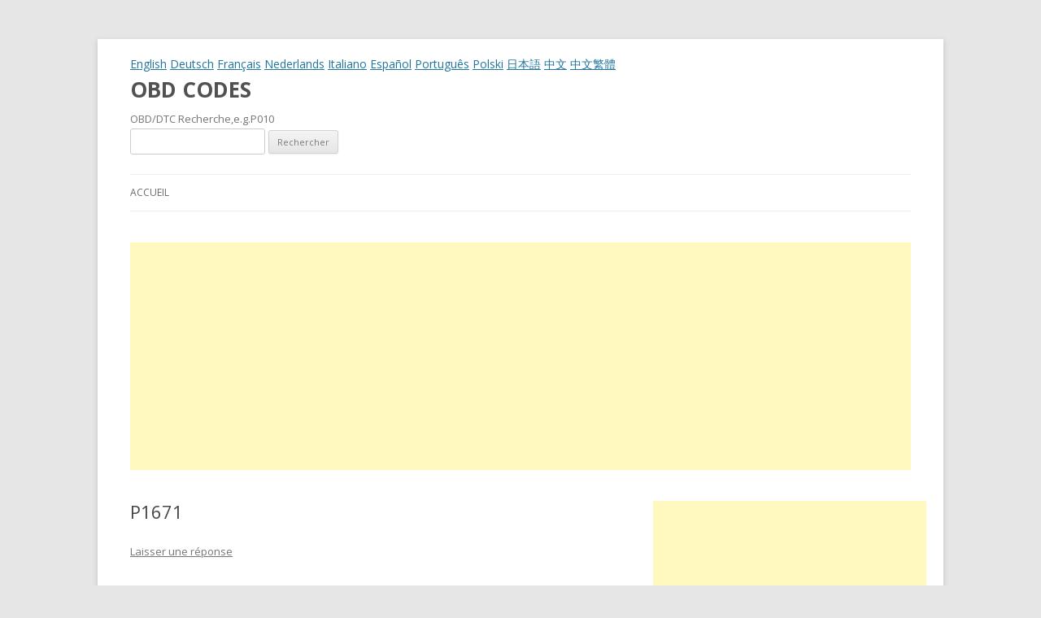

--- FILE ---
content_type: text/html; charset=UTF-8
request_url: https://www.obd-data.com/fr/p1671.html
body_size: 6987
content:
<!DOCTYPE html>
<!--[if IE 7]>
<html class="ie ie7" dir="ltr" lang="fr-FR"
	prefix="og: https://ogp.me/ns#" >
<![endif]-->
<!--[if IE 8]>
<html class="ie ie8" dir="ltr" lang="fr-FR"
	prefix="og: https://ogp.me/ns#" >
<![endif]-->
<!--[if !(IE 7) | !(IE 8)  ]><!-->
<html dir="ltr" lang="fr-FR"
	prefix="og: https://ogp.me/ns#" >
<!--<![endif]-->
<head>
<meta charset="UTF-8" />
<meta name="viewport" content="width=device-width" />

<link rel="profile" href="https://gmpg.org/xfn/11" />
<link rel="pingback" href="https://www.obd-data.com/fr/xmlrpc.php" />
<!--[if lt IE 9]>
<script src="https://www.obd-data.com/fr/wp-content/themes/twentytwelve/js/html5.js" type="text/javascript"></script>
<![endif]-->

		<!-- All in One SEO 4.2.6.1 - aioseo.com -->
		<title>P1671 - OBD CODES</title>
		<meta name="description" content="P1671 Code de défaut: Electrovanne de commande de régulateur de pression de carburant - panne Cause possible: Câblage, électrovanne de commande de régulateur de pression de carburant" />
		<meta name="robots" content="max-image-preview:large" />
		<link rel="canonical" href="https://www.obd-data.com/fr/p1671.html" />
		<meta name="generator" content="All in One SEO (AIOSEO) 4.2.6.1 " />
		<meta property="og:locale" content="fr_FR" />
		<meta property="og:site_name" content="OBD CODES - OBD/DTC Recherche,e.g.P010" />
		<meta property="og:type" content="article" />
		<meta property="og:title" content="P1671 - OBD CODES" />
		<meta property="og:description" content="P1671 Code de défaut: Electrovanne de commande de régulateur de pression de carburant - panne Cause possible: Câblage, électrovanne de commande de régulateur de pression de carburant" />
		<meta property="og:url" content="https://www.obd-data.com/fr/p1671.html" />
		<meta property="article:published_time" content="2013-12-06T03:01:56+00:00" />
		<meta property="article:modified_time" content="2013-12-06T03:01:56+00:00" />
		<meta name="twitter:card" content="summary_large_image" />
		<meta name="twitter:title" content="P1671 - OBD CODES" />
		<meta name="twitter:description" content="P1671 Code de défaut: Electrovanne de commande de régulateur de pression de carburant - panne Cause possible: Câblage, électrovanne de commande de régulateur de pression de carburant" />
		<script type="application/ld+json" class="aioseo-schema">
			{"@context":"https:\/\/schema.org","@graph":[{"@type":"BlogPosting","@id":"https:\/\/www.obd-data.com\/fr\/p1671.html#blogposting","name":"P1671 - OBD CODES","headline":"P1671","author":{"@id":"https:\/\/www.obd-data.com\/fr\/author\/obdii#author"},"publisher":{"@id":"https:\/\/www.obd-data.com\/fr\/#organization"},"datePublished":"2013-12-06T03:01:56+01:00","dateModified":"2013-12-06T03:01:56+01:00","inLanguage":"fr-FR","mainEntityOfPage":{"@id":"https:\/\/www.obd-data.com\/fr\/p1671.html#webpage"},"isPartOf":{"@id":"https:\/\/www.obd-data.com\/fr\/p1671.html#webpage"},"articleSection":"OBD-II P1xxx"},{"@type":"BreadcrumbList","@id":"https:\/\/www.obd-data.com\/fr\/p1671.html#breadcrumblist","itemListElement":[{"@type":"ListItem","@id":"https:\/\/www.obd-data.com\/fr\/#listItem","position":1,"item":{"@type":"WebPage","@id":"https:\/\/www.obd-data.com\/fr\/","name":"Accueil","description":"OBD\/DTC Recherche,e.g.P010","url":"https:\/\/www.obd-data.com\/fr\/"}}]},{"@type":"Organization","@id":"https:\/\/www.obd-data.com\/fr\/#organization","name":"OBD CODES","url":"https:\/\/www.obd-data.com\/fr\/"},{"@type":"WebPage","@id":"https:\/\/www.obd-data.com\/fr\/p1671.html#webpage","url":"https:\/\/www.obd-data.com\/fr\/p1671.html","name":"P1671 - OBD CODES","description":"P1671 Code de d\u00e9faut: Electrovanne de commande de r\u00e9gulateur de pression de carburant - panne Cause possible: C\u00e2blage, \u00e9lectrovanne de commande de r\u00e9gulateur de pression de carburant","inLanguage":"fr-FR","isPartOf":{"@id":"https:\/\/www.obd-data.com\/fr\/#website"},"breadcrumb":{"@id":"https:\/\/www.obd-data.com\/fr\/p1671.html#breadcrumblist"},"author":"https:\/\/www.obd-data.com\/fr\/author\/obdii#author","creator":"https:\/\/www.obd-data.com\/fr\/author\/obdii#author","datePublished":"2013-12-06T03:01:56+01:00","dateModified":"2013-12-06T03:01:56+01:00"},{"@type":"WebSite","@id":"https:\/\/www.obd-data.com\/fr\/#website","url":"https:\/\/www.obd-data.com\/fr\/","name":"OBD CODES","description":"OBD\/DTC Recherche,e.g.P010","inLanguage":"fr-FR","publisher":{"@id":"https:\/\/www.obd-data.com\/fr\/#organization"}}]}
		</script>
		<!-- All in One SEO -->

<link rel='dns-prefetch' href='//www.obd-data.com' />
<link rel='dns-prefetch' href='//fonts.googleapis.com' />
<link rel='dns-prefetch' href='//s.w.org' />
<link rel="alternate" type="application/rss+xml" title="OBD CODES &raquo; Flux" href="https://www.obd-data.com/fr/feed" />
<link rel="alternate" type="application/rss+xml" title="OBD CODES &raquo; Flux des commentaires" href="https://www.obd-data.com/fr/comments/feed" />
<link rel="alternate" type="application/rss+xml" title="OBD CODES &raquo; P1671 Flux des commentaires" href="https://www.obd-data.com/fr/p1671.html/feed" />
<script type="text/javascript">
window._wpemojiSettings = {"baseUrl":"https:\/\/s.w.org\/images\/core\/emoji\/14.0.0\/72x72\/","ext":".png","svgUrl":"https:\/\/s.w.org\/images\/core\/emoji\/14.0.0\/svg\/","svgExt":".svg","source":{"concatemoji":"https:\/\/www.obd-data.com\/fr\/wp-includes\/js\/wp-emoji-release.min.js?ver=6.0.11"}};
/*! This file is auto-generated */
!function(e,a,t){var n,r,o,i=a.createElement("canvas"),p=i.getContext&&i.getContext("2d");function s(e,t){var a=String.fromCharCode,e=(p.clearRect(0,0,i.width,i.height),p.fillText(a.apply(this,e),0,0),i.toDataURL());return p.clearRect(0,0,i.width,i.height),p.fillText(a.apply(this,t),0,0),e===i.toDataURL()}function c(e){var t=a.createElement("script");t.src=e,t.defer=t.type="text/javascript",a.getElementsByTagName("head")[0].appendChild(t)}for(o=Array("flag","emoji"),t.supports={everything:!0,everythingExceptFlag:!0},r=0;r<o.length;r++)t.supports[o[r]]=function(e){if(!p||!p.fillText)return!1;switch(p.textBaseline="top",p.font="600 32px Arial",e){case"flag":return s([127987,65039,8205,9895,65039],[127987,65039,8203,9895,65039])?!1:!s([55356,56826,55356,56819],[55356,56826,8203,55356,56819])&&!s([55356,57332,56128,56423,56128,56418,56128,56421,56128,56430,56128,56423,56128,56447],[55356,57332,8203,56128,56423,8203,56128,56418,8203,56128,56421,8203,56128,56430,8203,56128,56423,8203,56128,56447]);case"emoji":return!s([129777,127995,8205,129778,127999],[129777,127995,8203,129778,127999])}return!1}(o[r]),t.supports.everything=t.supports.everything&&t.supports[o[r]],"flag"!==o[r]&&(t.supports.everythingExceptFlag=t.supports.everythingExceptFlag&&t.supports[o[r]]);t.supports.everythingExceptFlag=t.supports.everythingExceptFlag&&!t.supports.flag,t.DOMReady=!1,t.readyCallback=function(){t.DOMReady=!0},t.supports.everything||(n=function(){t.readyCallback()},a.addEventListener?(a.addEventListener("DOMContentLoaded",n,!1),e.addEventListener("load",n,!1)):(e.attachEvent("onload",n),a.attachEvent("onreadystatechange",function(){"complete"===a.readyState&&t.readyCallback()})),(e=t.source||{}).concatemoji?c(e.concatemoji):e.wpemoji&&e.twemoji&&(c(e.twemoji),c(e.wpemoji)))}(window,document,window._wpemojiSettings);
</script>
<style type="text/css">
img.wp-smiley,
img.emoji {
	display: inline !important;
	border: none !important;
	box-shadow: none !important;
	height: 1em !important;
	width: 1em !important;
	margin: 0 0.07em !important;
	vertical-align: -0.1em !important;
	background: none !important;
	padding: 0 !important;
}
</style>
	<link rel='stylesheet' id='wp-block-library-css'  href='https://www.obd-data.com/fr/wp-includes/css/dist/block-library/style.min.css?ver=6.0.11' type='text/css' media='all' />
<style id='global-styles-inline-css' type='text/css'>
body{--wp--preset--color--black: #000000;--wp--preset--color--cyan-bluish-gray: #abb8c3;--wp--preset--color--white: #ffffff;--wp--preset--color--pale-pink: #f78da7;--wp--preset--color--vivid-red: #cf2e2e;--wp--preset--color--luminous-vivid-orange: #ff6900;--wp--preset--color--luminous-vivid-amber: #fcb900;--wp--preset--color--light-green-cyan: #7bdcb5;--wp--preset--color--vivid-green-cyan: #00d084;--wp--preset--color--pale-cyan-blue: #8ed1fc;--wp--preset--color--vivid-cyan-blue: #0693e3;--wp--preset--color--vivid-purple: #9b51e0;--wp--preset--gradient--vivid-cyan-blue-to-vivid-purple: linear-gradient(135deg,rgba(6,147,227,1) 0%,rgb(155,81,224) 100%);--wp--preset--gradient--light-green-cyan-to-vivid-green-cyan: linear-gradient(135deg,rgb(122,220,180) 0%,rgb(0,208,130) 100%);--wp--preset--gradient--luminous-vivid-amber-to-luminous-vivid-orange: linear-gradient(135deg,rgba(252,185,0,1) 0%,rgba(255,105,0,1) 100%);--wp--preset--gradient--luminous-vivid-orange-to-vivid-red: linear-gradient(135deg,rgba(255,105,0,1) 0%,rgb(207,46,46) 100%);--wp--preset--gradient--very-light-gray-to-cyan-bluish-gray: linear-gradient(135deg,rgb(238,238,238) 0%,rgb(169,184,195) 100%);--wp--preset--gradient--cool-to-warm-spectrum: linear-gradient(135deg,rgb(74,234,220) 0%,rgb(151,120,209) 20%,rgb(207,42,186) 40%,rgb(238,44,130) 60%,rgb(251,105,98) 80%,rgb(254,248,76) 100%);--wp--preset--gradient--blush-light-purple: linear-gradient(135deg,rgb(255,206,236) 0%,rgb(152,150,240) 100%);--wp--preset--gradient--blush-bordeaux: linear-gradient(135deg,rgb(254,205,165) 0%,rgb(254,45,45) 50%,rgb(107,0,62) 100%);--wp--preset--gradient--luminous-dusk: linear-gradient(135deg,rgb(255,203,112) 0%,rgb(199,81,192) 50%,rgb(65,88,208) 100%);--wp--preset--gradient--pale-ocean: linear-gradient(135deg,rgb(255,245,203) 0%,rgb(182,227,212) 50%,rgb(51,167,181) 100%);--wp--preset--gradient--electric-grass: linear-gradient(135deg,rgb(202,248,128) 0%,rgb(113,206,126) 100%);--wp--preset--gradient--midnight: linear-gradient(135deg,rgb(2,3,129) 0%,rgb(40,116,252) 100%);--wp--preset--duotone--dark-grayscale: url('#wp-duotone-dark-grayscale');--wp--preset--duotone--grayscale: url('#wp-duotone-grayscale');--wp--preset--duotone--purple-yellow: url('#wp-duotone-purple-yellow');--wp--preset--duotone--blue-red: url('#wp-duotone-blue-red');--wp--preset--duotone--midnight: url('#wp-duotone-midnight');--wp--preset--duotone--magenta-yellow: url('#wp-duotone-magenta-yellow');--wp--preset--duotone--purple-green: url('#wp-duotone-purple-green');--wp--preset--duotone--blue-orange: url('#wp-duotone-blue-orange');--wp--preset--font-size--small: 13px;--wp--preset--font-size--medium: 20px;--wp--preset--font-size--large: 36px;--wp--preset--font-size--x-large: 42px;}.has-black-color{color: var(--wp--preset--color--black) !important;}.has-cyan-bluish-gray-color{color: var(--wp--preset--color--cyan-bluish-gray) !important;}.has-white-color{color: var(--wp--preset--color--white) !important;}.has-pale-pink-color{color: var(--wp--preset--color--pale-pink) !important;}.has-vivid-red-color{color: var(--wp--preset--color--vivid-red) !important;}.has-luminous-vivid-orange-color{color: var(--wp--preset--color--luminous-vivid-orange) !important;}.has-luminous-vivid-amber-color{color: var(--wp--preset--color--luminous-vivid-amber) !important;}.has-light-green-cyan-color{color: var(--wp--preset--color--light-green-cyan) !important;}.has-vivid-green-cyan-color{color: var(--wp--preset--color--vivid-green-cyan) !important;}.has-pale-cyan-blue-color{color: var(--wp--preset--color--pale-cyan-blue) !important;}.has-vivid-cyan-blue-color{color: var(--wp--preset--color--vivid-cyan-blue) !important;}.has-vivid-purple-color{color: var(--wp--preset--color--vivid-purple) !important;}.has-black-background-color{background-color: var(--wp--preset--color--black) !important;}.has-cyan-bluish-gray-background-color{background-color: var(--wp--preset--color--cyan-bluish-gray) !important;}.has-white-background-color{background-color: var(--wp--preset--color--white) !important;}.has-pale-pink-background-color{background-color: var(--wp--preset--color--pale-pink) !important;}.has-vivid-red-background-color{background-color: var(--wp--preset--color--vivid-red) !important;}.has-luminous-vivid-orange-background-color{background-color: var(--wp--preset--color--luminous-vivid-orange) !important;}.has-luminous-vivid-amber-background-color{background-color: var(--wp--preset--color--luminous-vivid-amber) !important;}.has-light-green-cyan-background-color{background-color: var(--wp--preset--color--light-green-cyan) !important;}.has-vivid-green-cyan-background-color{background-color: var(--wp--preset--color--vivid-green-cyan) !important;}.has-pale-cyan-blue-background-color{background-color: var(--wp--preset--color--pale-cyan-blue) !important;}.has-vivid-cyan-blue-background-color{background-color: var(--wp--preset--color--vivid-cyan-blue) !important;}.has-vivid-purple-background-color{background-color: var(--wp--preset--color--vivid-purple) !important;}.has-black-border-color{border-color: var(--wp--preset--color--black) !important;}.has-cyan-bluish-gray-border-color{border-color: var(--wp--preset--color--cyan-bluish-gray) !important;}.has-white-border-color{border-color: var(--wp--preset--color--white) !important;}.has-pale-pink-border-color{border-color: var(--wp--preset--color--pale-pink) !important;}.has-vivid-red-border-color{border-color: var(--wp--preset--color--vivid-red) !important;}.has-luminous-vivid-orange-border-color{border-color: var(--wp--preset--color--luminous-vivid-orange) !important;}.has-luminous-vivid-amber-border-color{border-color: var(--wp--preset--color--luminous-vivid-amber) !important;}.has-light-green-cyan-border-color{border-color: var(--wp--preset--color--light-green-cyan) !important;}.has-vivid-green-cyan-border-color{border-color: var(--wp--preset--color--vivid-green-cyan) !important;}.has-pale-cyan-blue-border-color{border-color: var(--wp--preset--color--pale-cyan-blue) !important;}.has-vivid-cyan-blue-border-color{border-color: var(--wp--preset--color--vivid-cyan-blue) !important;}.has-vivid-purple-border-color{border-color: var(--wp--preset--color--vivid-purple) !important;}.has-vivid-cyan-blue-to-vivid-purple-gradient-background{background: var(--wp--preset--gradient--vivid-cyan-blue-to-vivid-purple) !important;}.has-light-green-cyan-to-vivid-green-cyan-gradient-background{background: var(--wp--preset--gradient--light-green-cyan-to-vivid-green-cyan) !important;}.has-luminous-vivid-amber-to-luminous-vivid-orange-gradient-background{background: var(--wp--preset--gradient--luminous-vivid-amber-to-luminous-vivid-orange) !important;}.has-luminous-vivid-orange-to-vivid-red-gradient-background{background: var(--wp--preset--gradient--luminous-vivid-orange-to-vivid-red) !important;}.has-very-light-gray-to-cyan-bluish-gray-gradient-background{background: var(--wp--preset--gradient--very-light-gray-to-cyan-bluish-gray) !important;}.has-cool-to-warm-spectrum-gradient-background{background: var(--wp--preset--gradient--cool-to-warm-spectrum) !important;}.has-blush-light-purple-gradient-background{background: var(--wp--preset--gradient--blush-light-purple) !important;}.has-blush-bordeaux-gradient-background{background: var(--wp--preset--gradient--blush-bordeaux) !important;}.has-luminous-dusk-gradient-background{background: var(--wp--preset--gradient--luminous-dusk) !important;}.has-pale-ocean-gradient-background{background: var(--wp--preset--gradient--pale-ocean) !important;}.has-electric-grass-gradient-background{background: var(--wp--preset--gradient--electric-grass) !important;}.has-midnight-gradient-background{background: var(--wp--preset--gradient--midnight) !important;}.has-small-font-size{font-size: var(--wp--preset--font-size--small) !important;}.has-medium-font-size{font-size: var(--wp--preset--font-size--medium) !important;}.has-large-font-size{font-size: var(--wp--preset--font-size--large) !important;}.has-x-large-font-size{font-size: var(--wp--preset--font-size--x-large) !important;}
</style>
<link rel='stylesheet' id='twentytwelve-fonts-css'  href='https://fonts.googleapis.com/css?family=Open+Sans:400italic,700italic,400,700&#038;subset=latin,latin-ext' type='text/css' media='all' />
<link rel='stylesheet' id='twentytwelve-style-css'  href='https://www.obd-data.com/fr/wp-content/themes/twentytwelve/style.css?ver=6.0.11' type='text/css' media='all' />
<!--[if lt IE 9]>
<link rel='stylesheet' id='twentytwelve-ie-css'  href='https://www.obd-data.com/fr/wp-content/themes/twentytwelve/css/ie.css?ver=20121010' type='text/css' media='all' />
<![endif]-->
<link rel="https://api.w.org/" href="https://www.obd-data.com/fr/wp-json/" /><link rel="alternate" type="application/json" href="https://www.obd-data.com/fr/wp-json/wp/v2/posts/2254" /><link rel="EditURI" type="application/rsd+xml" title="RSD" href="https://www.obd-data.com/fr/xmlrpc.php?rsd" />
<link rel="wlwmanifest" type="application/wlwmanifest+xml" href="https://www.obd-data.com/fr/wp-includes/wlwmanifest.xml" /> 
<meta name="generator" content="WordPress 6.0.11" />
<link rel='shortlink' href='https://www.obd-data.com/fr/?p=2254' />
<link rel="alternate" type="application/json+oembed" href="https://www.obd-data.com/fr/wp-json/oembed/1.0/embed?url=https%3A%2F%2Fwww.obd-data.com%2Ffr%2Fp1671.html" />
<link rel="alternate" type="text/xml+oembed" href="https://www.obd-data.com/fr/wp-json/oembed/1.0/embed?url=https%3A%2F%2Fwww.obd-data.com%2Ffr%2Fp1671.html&#038;format=xml" />
</head>

<body class="post-template-default single single-post postid-2254 single-format-standard custom-font-enabled single-author">
<div id="page" class="hfeed site">

	<header id="masthead" class="site-header" role="banner">
	<a title="OBD-II Codes" href="https://www.obd-data.com" target="_blank">English</a>
<a title="OBD2 Fehlercode" href="https://www.obd-data.com/de" target="_blank">Deutsch</a>
<a title="Codes Defauts EOBD" href="https://www.obd-data.com/fr" target="_blank">Français</a>
<a title="OBD Foutcode" href="https://www.obd-data.com/nl" target="_blank">Nederlands</a>
<a title="CODICI GUASTO OBD2" href="https://www.obd-data.com/it" target="_blank">Italiano</a>
<a title="OBD2 Codigos Error" href="https://www.obd-data.com/es" target="_blank">Español</a>
<a title="OBD2 Codigos de falhas" href="https://www.obd-data.com/pt" target="_blank">Português</a>
<a title="OBD2 Kody błędów" href="https://www.obd-data.com/pl" target="_blank">Polski</a>
<a title="故障診断コード OBD" href="https://www.obd-data.com/jp" target="_blank">日本語</a>
<a title="OBD故障诊断码" href="https://www.obd-data.com/cn" target="_blank">中文</a>
<a title="OBD故障診斷碼" href="https://www.obd-data.com/gb" target="_blank">中文繁體</a>
		<hgroup>
			<h1 class="site-title"><a href="https://www.obd-data.com/fr/" title="OBD CODES" rel="home">OBD CODES</a></h1>
			<h2 class="site-description">OBD/DTC Recherche,e.g.P010</h2>
		</hgroup><div><form role="search" method="get" id="searchform" class="searchform" action="https://www.obd-data.com/fr/">
				<div>
					<label class="screen-reader-text" for="s">Rechercher :</label>
					<input type="text" value="" name="s" id="s" />
					<input type="submit" id="searchsubmit" value="Rechercher" />
				</div>
			</form></div>

		<nav id="site-navigation" class="main-navigation" role="navigation">
			<h3 class="menu-toggle">Menu</h3>
			<a class="assistive-text" href="#content" title="Aller au contenu principal">Aller au contenu principal</a>
			<div class="nav-menu"><ul>
<li ><a href="https://www.obd-data.com/fr/">Accueil</a></li></ul></div>
		</nav><!-- #site-navigation -->
			</header><!-- #masthead -->
<br />
<center><script async src="//pagead2.googlesyndication.com/pagead/js/adsbygoogle.js"></script>
<!-- obd-data-head -->
<ins class="adsbygoogle"
     style="display:block"
     data-ad-client="ca-pub-4855602268514181"
     data-ad-slot="5213657341"
     data-ad-format="auto"></ins>
<script>
(adsbygoogle = window.adsbygoogle || []).push({});
</script>
</center><br />
	<div id="main" class="wrapper">
	<div id="primary" class="site-content">
		<div id="content" role="main">

			
				
	<article id="post-2254" class="post-2254 post type-post status-publish format-standard hentry category-obd-ii-p1xxx">
				<header class="entry-header">
									<h1 class="entry-title">P1671</h1>
										<div class="comments-link">
					<a href="https://www.obd-data.com/fr/p1671.html#respond"><span class="leave-reply">Laisser une réponse</span></a>				</div><!-- .comments-link -->
					</header><!-- .entry-header -->

				<div class="entry-content">
			<p><strong>P1671</strong> <strong>Code de défaut:</strong><br />
Electrovanne de commande de régulateur de pression de carburant &#8211; panne<br />
<strong>Cause possible:</strong><br />
Câblage, électrovanne de commande de régulateur de pression de carburant</p>
					</div><!-- .entry-content -->
		
		<footer class="entry-meta">
			Cette entrée a été publiée dans <a href="https://www.obd-data.com/fr/category/obd-ii-p1xxx" rel="category tag">OBD-II P1xxx</a> le <a href="https://www.obd-data.com/fr/p1671.html" title="4 h 01 min" rel="bookmark"><time class="entry-date" datetime="2013-12-06T04:01:56+01:00">6 décembre 2013</time></a> <span class="by-author">par <span class="author vcard"><a class="url fn n" href="https://www.obd-data.com/fr/author/obdii" title="Afficher tous les articles par obdii" rel="author">obdii</a></span></span>.								</footer><!-- .entry-meta -->
	</article><!-- #post -->

				<nav class="nav-single">
					<h3 class="assistive-text">Navigation des articles</h3>
					<span class="nav-previous"><a href="https://www.obd-data.com/fr/p1669.html" rel="prev"><span class="meta-nav">&larr;</span> P1669</a></span>
					<span class="nav-next"><a href="https://www.obd-data.com/fr/p1673.html" rel="next">P1673 <span class="meta-nav">&rarr;</span></a></span>
				</nav><!-- .nav-single -->

				
<div id="comments" class="comments-area">

	
	
		<div id="respond" class="comment-respond">
		<h3 id="reply-title" class="comment-reply-title">Laisser un commentaire <small><a rel="nofollow" id="cancel-comment-reply-link" href="/fr/p1671.html#respond" style="display:none;">Annuler la réponse</a></small></h3><form action="https://www.obd-data.com/fr/wp-comments-post.php" method="post" id="commentform" class="comment-form"><p class="comment-notes"><span id="email-notes">Votre adresse e-mail ne sera pas publiée.</span> <span class="required-field-message" aria-hidden="true">Les champs obligatoires sont indiqués avec <span class="required" aria-hidden="true">*</span></span></p><p class="comment-form-comment"><label for="comment">Commentaire <span class="required" aria-hidden="true">*</span></label> <textarea id="comment" name="comment" cols="45" rows="8" maxlength="65525" required="required"></textarea></p><p class="comment-form-author"><label for="author">Nom <span class="required" aria-hidden="true">*</span></label> <input id="author" name="author" type="text" value="" size="30" maxlength="245" required="required" /></p>
<p class="comment-form-email"><label for="email">E-mail <span class="required" aria-hidden="true">*</span></label> <input id="email" name="email" type="text" value="" size="30" maxlength="100" aria-describedby="email-notes" required="required" /></p>
<p class="comment-form-url"><label for="url">Site web</label> <input id="url" name="url" type="text" value="" size="30" maxlength="200" /></p>
<p class="comment-form-cookies-consent"><input id="wp-comment-cookies-consent" name="wp-comment-cookies-consent" type="checkbox" value="yes" /> <label for="wp-comment-cookies-consent">Enregistrer mon nom, mon e-mail et mon site dans le navigateur pour mon prochain commentaire.</label></p>
<p class="form-submit"><input name="submit" type="submit" id="submit" class="submit" value="Laisser un commentaire" /> <input type='hidden' name='comment_post_ID' value='2254' id='comment_post_ID' />
<input type='hidden' name='comment_parent' id='comment_parent' value='0' />
</p><p style="display: none;"><input type="hidden" id="akismet_comment_nonce" name="akismet_comment_nonce" value="1720aeb3ab" /></p><p style="display: none !important;"><label>&#916;<textarea name="ak_hp_textarea" cols="45" rows="8" maxlength="100"></textarea></label><input type="hidden" id="ak_js_1" name="ak_js" value="124"/><script>document.getElementById( "ak_js_1" ).setAttribute( "value", ( new Date() ).getTime() );</script></p></form>	</div><!-- #respond -->
	
</div><!-- #comments .comments-area -->
			
		</div><!-- #content -->
	</div><!-- #primary -->


			<div id="secondary" class="widget-area" role="complementary">
			<aside id="text-2" class="widget widget_text">			<div class="textwidget"><script async src="//pagead2.googlesyndication.com/pagead/js/adsbygoogle.js"></script>
<!-- 336x280 -->
<ins class="adsbygoogle"
     style="display:inline-block;width:336px;height:280px"
     data-ad-client="ca-pub-4855602268514181"
     data-ad-slot="1289626144"></ins>
<script>
(adsbygoogle = window.adsbygoogle || []).push({});
</script></div>
		</aside><aside id="categories-2" class="widget widget_categories"><h3 class="widget-title">Catégories</h3>
			<ul>
					<li class="cat-item cat-item-1"><a href="https://www.obd-data.com/fr/category/obd-ii-p0001-p0999">OBD-II P0001-P0999</a>
</li>
	<li class="cat-item cat-item-6"><a href="https://www.obd-data.com/fr/category/obd-ii-p0xxx">OBD-II P0xxx</a>
</li>
	<li class="cat-item cat-item-2"><a href="https://www.obd-data.com/fr/category/obd-ii-p1xxx">OBD-II P1xxx</a>
</li>
	<li class="cat-item cat-item-5"><a href="https://www.obd-data.com/fr/category/obd-ii-p2xxx">OBD-II P2xxx</a>
</li>
	<li class="cat-item cat-item-4"><a href="https://www.obd-data.com/fr/category/obd-ii-p3xxx">OBD-II P3xxx</a>
</li>
	<li class="cat-item cat-item-3"><a href="https://www.obd-data.com/fr/category/obd-ii-uxxxx">OBD-II Uxxxx</a>
</li>
			</ul>

			</aside><aside id="search-2" class="widget widget_search"><form role="search" method="get" id="searchform" class="searchform" action="https://www.obd-data.com/fr/">
				<div>
					<label class="screen-reader-text" for="s">Rechercher :</label>
					<input type="text" value="" name="s" id="s" />
					<input type="submit" id="searchsubmit" value="Rechercher" />
				</div>
			</form></aside><aside id="text-4" class="widget widget_text"><h3 class="widget-title">Autres langues</h3>			<div class="textwidget"><a title="OBD-II Codes" href="https://www.obd-data.com" target="_blank" rel="noopener">Trouble Diagnostic Code (OBD-II)</a><br>
<a title="OBD2 Fehlercode" href="https://www.obd-data.com/de" target="_blank" rel="noopener">Deutsch OBD2 Fehlercode</a><br>
<a title="Codes Defauts EOBD" href="https://www.obd-data.com/fr" target="_blank" rel="noopener">France Codes Defauts EOBD</a><br>
<a title="OBD Foutcode" href="https://www.obd-data.com/nl" target="_blank" rel="noopener">Netherlands OBD Foutcode</a><br>
<a title="CODICI GUASTO OBD2" href="https://www.obd-data.com/it" target="_blank" rel="noopener">Italia CODICI GUASTO OBD2</a><br>
<a title="OBD2 Codigos Error" href="https://www.obd-data.com/es" target="_blank" rel="noopener">España OBD2 Codigos Error</a><br>
<a title="OBD2 Codigos de falhas" href="https://www.obd-data.com/pt" target="_blank" rel="noopener">Português OBD2 Codigos de falhas</a><br>
<a title="OBD2 Kody błędów" href="https://www.obd-data.com/pl" target="_blank" rel="noopener">Polski OBD2 Kody błędów</a><br>
<a title="故障診断コード OBD" href="https://www.obd-data.com/jp" target="_blank" rel="noopener">日本語 故障診断コード (OBD2)</a><br>
<a title="OBD故障诊断码" href="https://www.obd-data.com/cn" target="_blank" rel="noopener">中文OBD故障诊断码</a><br>
<a title="OBD故障診斷碼" href="https://www.obd-data.com/gb" target="_blank" rel="noopener">中文OBD故障診斷碼</a></div>
		</aside>		</div><!-- #secondary -->
		</div><!-- #main .wrapper -->
	<footer id="colophon" role="contentinfo">
		<div class="site-info">
						<a href="http://wordpress.org/" title="Plate-forme de publication personnelle à la pointe de la sémantique">Fièrement propulsé par WordPress</a>
		</div><!-- .site-info -->
	</footer><!-- #colophon -->
</div><!-- #page -->

<script type='text/javascript' src='https://www.obd-data.com/fr/wp-includes/js/comment-reply.min.js?ver=6.0.11' id='comment-reply-js'></script>
<script type='text/javascript' src='https://www.obd-data.com/fr/wp-content/themes/twentytwelve/js/navigation.js?ver=1.0' id='twentytwelve-navigation-js'></script>
<script defer type='text/javascript' src='https://www.obd-data.com/fr/wp-content/plugins/akismet/_inc/akismet-frontend.js?ver=1665760496' id='akismet-frontend-js'></script>
<script defer src="https://static.cloudflareinsights.com/beacon.min.js/vcd15cbe7772f49c399c6a5babf22c1241717689176015" integrity="sha512-ZpsOmlRQV6y907TI0dKBHq9Md29nnaEIPlkf84rnaERnq6zvWvPUqr2ft8M1aS28oN72PdrCzSjY4U6VaAw1EQ==" data-cf-beacon='{"version":"2024.11.0","token":"ae25d8e96c6a4195a904c95a88410c83","r":1,"server_timing":{"name":{"cfCacheStatus":true,"cfEdge":true,"cfExtPri":true,"cfL4":true,"cfOrigin":true,"cfSpeedBrain":true},"location_startswith":null}}' crossorigin="anonymous"></script>
</body>
</html>

--- FILE ---
content_type: text/html; charset=utf-8
request_url: https://www.google.com/recaptcha/api2/aframe
body_size: 269
content:
<!DOCTYPE HTML><html><head><meta http-equiv="content-type" content="text/html; charset=UTF-8"></head><body><script nonce="zsALEJkWxrl1_5cOU4NxXA">/** Anti-fraud and anti-abuse applications only. See google.com/recaptcha */ try{var clients={'sodar':'https://pagead2.googlesyndication.com/pagead/sodar?'};window.addEventListener("message",function(a){try{if(a.source===window.parent){var b=JSON.parse(a.data);var c=clients[b['id']];if(c){var d=document.createElement('img');d.src=c+b['params']+'&rc='+(localStorage.getItem("rc::a")?sessionStorage.getItem("rc::b"):"");window.document.body.appendChild(d);sessionStorage.setItem("rc::e",parseInt(sessionStorage.getItem("rc::e")||0)+1);localStorage.setItem("rc::h",'1769463490280');}}}catch(b){}});window.parent.postMessage("_grecaptcha_ready", "*");}catch(b){}</script></body></html>